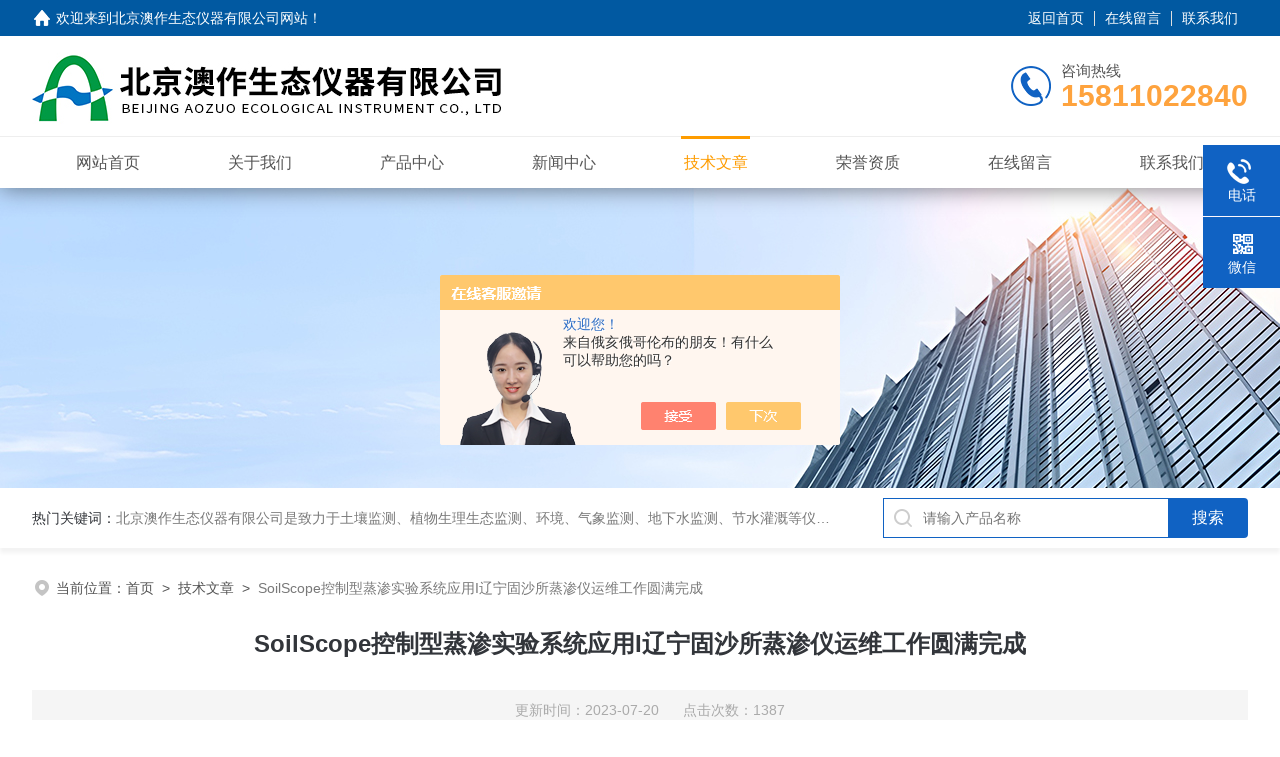

--- FILE ---
content_type: text/html; charset=utf-8
request_url: http://www.bjaozuo.cn/Article-3420710.html
body_size: 5307
content:
<!DOCTYPE html PUBLIC "-//W3C//DTD XHTML 1.0 Transitional//EN" "http://www.w3.org/TR/xhtml1/DTD/xhtml1-transitional.dtd">
<html xmlns="http://www.w3.org/1999/xhtml">
<head>
<meta http-equiv="Content-Type" content="text/html; charset=utf-8" />
<meta name="viewport" content="width=device-width, initial-scale=1, maximum-scale=1, user-scalable=no">
 <title>SoilScope控制型蒸渗实验系统应用I辽宁固沙所蒸渗仪运维工作圆满完成-北京澳作生态仪器有限公司</title>


<link rel="stylesheet" type="text/css" href="/skins/19786/css/style.css">
<script src="/skins/19786/js/jquery-3.6.0.min.js"></script>
<link rel="shortcut icon" href="/skins/19786/favicon.ico">
<!--此Js使手机浏览器的active为可用状态-->
<script type="text/javascript">
    document.addEventListener("touchstart", function () { }, true);
</script>

<!--导航当前状态 JS-->
<script language="javascript" type="text/javascript"> 
	var nav= '5';
</script>
<!--导航当前状态 JS END-->
<script type="application/ld+json">
{
"@context": "https://ziyuan.baidu.com/contexts/cambrian.jsonld",
"@id": "http://www.bjaozuo.cn/Article-3420710.html",
"title": "SoilScope控制型蒸渗实验系统应用I辽宁固沙所蒸渗仪运维工作圆满完成",
"pubDate": "2023-07-20T18:42:15",
"upDate": "2023-07-20T18:42:15"
    }</script>
<script language="javaScript" src="/js/JSChat.js"></script><script language="javaScript">function ChatBoxClickGXH() { DoChatBoxClickGXH('https://chat.chem17.com',50506) }</script><script>!window.jQuery && document.write('<script src="https://public.mtnets.com/Plugins/jQuery/2.2.4/jquery-2.2.4.min.js">'+'</scr'+'ipt>');</script><script type="text/javascript" src="https://chat.chem17.com/chat/KFCenterBox/19786"></script><script type="text/javascript" src="https://chat.chem17.com/chat/KFLeftBox/19786"></script><script>
(function(){
var bp = document.createElement('script');
var curProtocol = window.location.protocol.split(':')[0];
if (curProtocol === 'https') {
bp.src = 'https://zz.bdstatic.com/linksubmit/push.js';
}
else {
bp.src = 'http://push.zhanzhang.baidu.com/push.js';
}
var s = document.getElementsByTagName("script")[0];
s.parentNode.insertBefore(bp, s);
})();
</script>
</head>

<body>
<!--headtop 开始-->
<div class="ly_headtop">
	<div class="lyht_main">
    	<div class="lyht_fl"><img src="/skins/19786/images/home.png">欢迎来到<a href="/">北京澳作生态仪器有限公司网站</a>！</div>
        <div class="lyht_fr"><a href="/">返回首页</a><em></em><a href="/order.html">在线留言</a><em></em><a href="/contact.html">联系我们</a></div>
        <div class="clear"></div>
    </div>
</div>
<!--headtop 结束-->


<!--头部 开始-->
<div class="ly_top">
	<div class="lytop_main">
    	<div class="ly_logo">
        	<a href="/"><img src="/skins/19786/images/logo.jpg" alt="北京澳作生态仪器有限公司"/></a>
        </div>                
        <div class="ly_tel">
            <span>咨询热线</span>
            <p>15811022840</p>
        </div>
        
        <div class="clear"></div>        
    </div>
</div>
<!--导航栏 开始-->
<div class="ly_nav">
    <!-- 控制menu -->
    <div class="nav_menu">
        <span></span>
        <span></span>
        <span></span>
    </div>        
    <!-- 菜单 -->
    <div class="nav_list">
        <ul class="clear">
            <li id="navId1"><div class="hd"><a href="/" data-title="网站首页">网站首页</a></div></li>
            <li id="navId2"><div class="hd"><a href="/aboutus.html" data-title="关于我们">关于我们</a></div></li>
            <li id="navId3"><div class="hd"><a href="/products.html" data-title="产品中心">产品中心</a></div></li>
            <li id="navId4"><div class="hd"><a href="/news.html" data-title="新闻中心">新闻中心</a></div></li>
            <li id="navId5"><div class="hd"><a href="/article.html" data-title="技术文章">技术文章</a></div></li>
            <li id="navId6"><div class="hd"><a href="/honor.html" data-title="荣誉资质">荣誉资质</a></div></li>
            <li id="navId7"><div class="hd"><a href="/order.html" data-title="在线留言">在线留言</a></div></li>
            <li id="navId8"><div class="hd"><a href="/contact.html" data-title="联系我们">联系我们</a></div></li>
        </ul>
        <div class="nav_mask"></div>
    </div>
</div>
<!--导航栏 结束-->
<script language="javascript" type="text/javascript">
	try {
		document.getElementById("navId" + nav).className = "active";
	}
	catch (e) {}
</script>
<script type="text/javascript">
	$('.nav_mask').click(function(){
		$('.nav_list').removeClass('open')
	})
	$('.nav_menu,.nav_list').click(function(e){
		e.stopPropagation();
	})
	$('.ly_nav').find('.nav_menu').click(function(e){
		$('.nav_list').toggleClass('open')
	})
</script>

<!--头部 结束-->

<script src="http://www.chem17.com/mystat.aspx?u=aozuo"></script>

<!--ny_banner 开始-->
<div class="ny_banner"><img src="/skins/19786/images/ny_banner1.jpg" /></div>
<!--ny_banner 结束-->

<!--热门关键词&搜索 开始-->
<div class="ly_hotkw_search">
	<div class="hotkw_search">
    	<div class="hotkw_left"><span>热门关键词：</span><a href="/products.html" target="_blank">北京澳作生态仪器有限公司是致力于土壤监测、植物生理生态监测、环境、气象监测、地下水监测、节水灌溉等仪器的销售和系统集成的专业公司</a></div>
        <div class="search_right">
        	<form action="/products.html" method="post" onsubmit="return checkFrom(this);">
              <div class="sc_ipt"><input type="text" name="keyword" placeholder="请输入产品名称" maxlength="50" /></div>
              <div class="sc_btn"><input type="submit" value="搜索" /></div>
              <div class="clear"></div>
            </form>
        </div>
        <div class="clear"></div>
    </div>
</div>
<!--热门关键词&搜索 结束-->


<!--面包屑 开始-->
<div class="ly_crumb">
	<img src="/skins/19786/images/crumb_icon.png" /><p>当前位置：<a href="/">首页</a>&nbsp;&nbsp;>&nbsp;&nbsp;<a href="/article.html">技术文章</a>&nbsp;&nbsp;>&nbsp;&nbsp;<span>SoilScope控制型蒸渗实验系统应用I辽宁固沙所蒸渗仪运维工作圆满完成</span></p>
</div>
<!--面包屑 结束-->


<!--内页-新闻详情&文章详情 开始-->
<div class="ly_NyNewsdetail">
	<h1 class="NyNewsdetail_title">SoilScope控制型蒸渗实验系统应用I辽宁固沙所蒸渗仪运维工作圆满完成</h1>
    <div class="NyNewsdetail_tips">更新时间：2023-07-20&nbsp;&nbsp;&nbsp;&nbsp;&nbsp;&nbsp;点击次数：1387</div>
    <div class="NyNewsdetail_con">
    	<p style="background: rgb(255, 255, 255); margin: 16px 0px; line-height: 29px; text-indent: 32px;"><span style="font-family: 宋体; font-size: 16px;"><span style="font-family: 宋体;">近日，北京澳作生态仪器有限公司顺利完成辽宁固沙所蒸渗仪运维工作。辽宁固沙所蒸渗仪位于</span></span><span style="font-family: 宋体; font-size: 16px;"><span style="font-family: 宋体;">科尔沁沙地南缘的章古台镇</span></span><span style="font-family: 宋体; font-size: 16px;"><span style="font-family: 宋体;">,共包含三种不同应用场景的蒸渗仪，分别是草地蒸渗仪、阔叶林蒸渗仪和针叶林蒸渗仪。</span></span></p><p style="margin: 16px 0px; text-align: left; line-height: 29px;"><strong><span style="font-family: 宋体; font-size: 16px; font-weight: bold;"><span style="font-family: 宋体;">应用场景一</span> <span style="font-family: 宋体;">草地</span></span></strong></p><p style="text-align: center;"><img title="微信图片_20230720183525.png" style="max-height: 300%; max-width: 800px;" alt="微信图片_20230720183525.png" src="https://img66.chem17.com/9/20230720/638254749976318260551.png"/></p><p style="margin: 0pt;"><span style="font-family: 宋体; font-size: 12pt; mso-spacerun: "yes"; mso-font-kerning: 1.0000pt;"><span style="font-family: 宋体;">蒸渗仪建于</span><span style="font-family: 宋体;">2</span></span><span style="font-family: 宋体; font-size: 12pt; mso-spacerun: "yes"; mso-font-kerning: 1.0000pt;">018</span><span style="font-family: 宋体; font-size: 12pt; mso-spacerun: "yes"; mso-font-kerning: 1.0000pt;"><span style="font-family: 宋体;">年</span></span><span style="font-family: 宋体; font-size: 12pt; mso-spacerun: "yes"; mso-font-kerning: 1.0000pt;">8</span><span style="font-family: 宋体; font-size: 12pt; mso-spacerun: "yes"; mso-font-kerning: 1.0000pt;"><span style="font-family: 宋体;">月，罐体高</span><span style="font-family: 宋体;">2m，面积</span></span><span style="font-family: 宋体; font-size: 12pt; mso-spacerun: "yes"; mso-font-kerning: 1.0000pt;">1</span><span style="font-family: 宋体; font-size: 12pt; mso-spacerun: "yes"; mso-font-kerning: 1.0000pt;"><span style="font-family: 宋体;">㎡和</span><span style="font-family: 宋体;">2㎡不等，蒸散量测量精度0</span></span><span style="font-family: 宋体; font-size: 12pt; mso-spacerun: "yes"; mso-font-kerning: 1.0000pt;">.1</span><span style="font-family: 宋体; font-size: 12pt; mso-spacerun: "yes"; mso-font-kerning: 1.0000pt;"><span style="font-family: 宋体;">mm。由罐体、称重系统、底部渗漏系统、土壤传感器和数据采集系统组成。高精度直接称重控制系统，实时测量蒸散量、渗漏、潜水蒸发量等参数。</span></span></p><p style="margin: 16px 0px; text-align: left; line-height: 29px;"><strong><span style="font-family: 宋体; font-size: 16px; font-weight: bold;"><span style="font-family: 宋体;">应用场景二</span> <span style="font-family: 宋体;">阔叶林</span></span></strong></p><p style="margin: 16px 0px; text-align: left; line-height: 29px;"><strong><span style="font-family: 宋体; font-size: 16px; font-weight: bold;"><span style="font-family: 宋体;"><br/></span></span></strong></p><p style="text-align: center;"><img title="微信图片_20230720183704.png" style="max-height: 300%; max-width: 800px;" alt="微信图片_20230720183704.png" src="https://img66.chem17.com/9/20230720/638254750736917647453.png"/></p><p style="margin: 16px 0px; text-align: left; line-height: 29px;"><span style="line-height: 150%; font-family: 宋体; font-size: 16px;"><span style="font-family: 宋体;">本次主要针对用户使用过程中遇到的问题进行现场维护，通过更换部分老化配件和清理系统缓存的方式，三套蒸渗仪全部恢复正常工作状态。五年多的稳定运行，不仅得益于其超高品质，更离不开用户的定期维护，在此非常感谢对我司仪器的支持与信任。</span></span></p><p style="margin: 16px 0px; text-align: left; line-height: 29px;"><strong><span style="font-family: 宋体; font-size: 16px; font-weight: bold;"><span style="font-family: 宋体;">应用场景三</span> <span style="font-family: 宋体;">针叶林</span></span></strong></p><p style="margin: 16px 0px; text-align: left; line-height: 29px;"><strong><span style="font-family: 宋体; font-size: 16px; font-weight: bold;"><span style="font-family: 宋体;"><br/></span></span></strong></p><p style="text-align: center;"><img title="微信图片_20230720183820.png" style="max-height: 300%; max-width: 800px;" alt="微信图片_20230720183820.png" src="https://img66.chem17.com/9/20230720/638254751193787728696.png"/></p><p style="background: rgb(255, 255, 255); margin: 16px 0px; line-height: 29px; text-indent: 32px;"><span style="font-family: 宋体; font-size: 16px;"><span style="font-family: 宋体;">蒸渗仪作为研究水文循环中的蒸散发和下渗等过程的重要设施，一直备受科研人员关注。我司致力于高精度蒸渗仪的研发和应用已有</span><span style="font-family: 宋体;">2</span></span><span style="font-family: 宋体; font-size: 16px;">0</span><span style="font-family: 宋体; font-size: 16px;"><span style="font-family: 宋体;">余年，为科学研究提供长期生态水文过程观测数据，得到科研人员的普遍认可。</span></span></p><p style="margin: 16px 0px; text-align: left; line-height: 29px;"><strong><span style="font-family: 宋体; font-size: 16px; font-weight: bold;"><span style="font-family: 宋体;"><br/></span></span></strong></p><p style="margin: 16px 0px; text-align: left; line-height: 29px;"><br/></p><p><span id="_&lt;a class=" style="line-height: 0px; display: none;">‍</span></p>
    </div>
    <div class="ly_PrevNext">
    	<ul>
        	<li>上一篇：<a href="/Article-3420711.html">SoilScope控制型蒸渗实验系统应用I中国林科院蒸渗项目进入试运行阶段</a></li>
            <li>下一篇：<a href="/Article-3420707.html">RhizoGraph&#160;根系扫描分析系统用于云南怒江草果种植研究|</a></li>
        </ul>
    </div>
</div>
<!--内页-新闻详情&文章详情 结束-->


<!--Foot begin-->
<div class="foot_box">
  <div class="foot_t">
    <div class="w1200"> <a href="/">网站首页</a>　|　<a href="/aboutus.html">关于我们</a>　|　<a href="/products.html">产品中心</a>　|　<a href="/news.html">新闻动态</a>　|　<a href="/article.html">技术文章</a>　|　<a href="/honor.html">荣誉资质</a>　|　<a href="/order.html" target="_blank">在线留言</a>　|　<a href="/contact.html">联系我们</a> <span><a href="javascript:;" class="toTop"></a></span> </div>
  </div>
  <div class="foot_b">
    <div class="w1200">
      <div class="f_b_t clear">
        <div class="f_contact fl">
          <p>联系我们 </p>
          <span>北京澳作生态仪器有限公司</span>
          <span>公司地址：北京市海淀区路3号院6号楼1单元一层101A&nbsp;&nbsp;&nbsp;技术支持：<a href="http://www.chem17.com" target="_blank" rel="nofollow">化工仪器网</a></span> <span class="xian"></span>
          <ul class="clear">
            <li class="heart">联系人：邢韵</li>
            <li class="heart1">QQ：22563165</li>
            <li class="heart2">公司传真：010-82623152</li>
            <li class="heart3">邮箱：market@aozuo.com.cn</li> 
          </ul>
          
         </div>
         <div class="f_ewm fr">
         <p>扫一扫 <b>更多精彩</b></p>  
          <div class="code1 fl">
            <img src="/skins/19786/images/ewm1.jpg">
            <p>微信二维码</p>
           </div>
          <div class="code2 fl">
            <img src="/skins/19786/images/ewm2.jpg">
            <p>网站二维码</p>
          </div>
          <div class="clear"></div>
      </div>
    </div>
    </div>
    <div class="copyright">
       &copy; 2025 版权所有：北京澳作生态仪器有限公司&nbsp;&nbsp;&nbsp;<a target="_blank" href="http://beian.miit.gov.cn/" rel="nofollow">备案号：京ICP备05027125号-4</a>&nbsp;&nbsp;&nbsp;<a href="/sitemap.xml" target="_blank" >sitemap.xml</a>&nbsp;&nbsp;&nbsp;<a href="http://www.chem17.com/login" target="_blank" rel="nofollow">管理登陆</a>
    </div>
  </div>
</div>
<!--Foot end-->

<!--右侧漂浮 begin-->
<div class="client-2"> 
    <ul id="client-2"> 
      <li class="my-kefu-liuyan"> 
       <div class="my-kefu-main"> 
        <div class="my-kefu-left"><a class="online-contact-btn" onclick="ChatBoxClickGXH()" href="#"><i></i><p>在线咨询</p></a></div> <div class="my-kefu-right"></div> 
       </div>
      </li> 
      <li class="my-kefu-tel"> 
       <div class="my-kefu-tel-main"> 
        <div class="my-kefu-left"><a href="tel:010-82675321"><i></i><p>电话</p></a></div> 
        <div class="my-kefu-tel-right">010-82675321</div> 
       </div>
      </li>  
      <li class="my-kefu-weixin"> 
       <div class="my-kefu-main"> 
        <div class="my-kefu-left"><i></i><p>微信</p></div> 
        <div class="my-kefu-right"> </div> 
        <div class="my-kefu-weixin-pic"><img src="/skins/19786/images/ewm1.jpg"> </div> 
       </div>
      </li> 
      <li class="my-kefu-ftop"> 
       <div class="my-kefu-main"> 
        <div class="my-kefu-left"><a href="javascript:;"><i></i><p>返回顶部</p></a> </div> 
        <div class="my-kefu-right"> </div> 
       </div>
      </li> 
    </ul> 
</div>
<!--右侧漂浮 end-->
<script type="text/javascript" src="/skins/19786/js/qq.js"></script>
<script type="text/javascript" src="/skins/19786/js/pt_js.js"></script>



 <script type='text/javascript' src='/js/VideoIfrmeReload.js?v=001'></script>
  
</html>
</body>